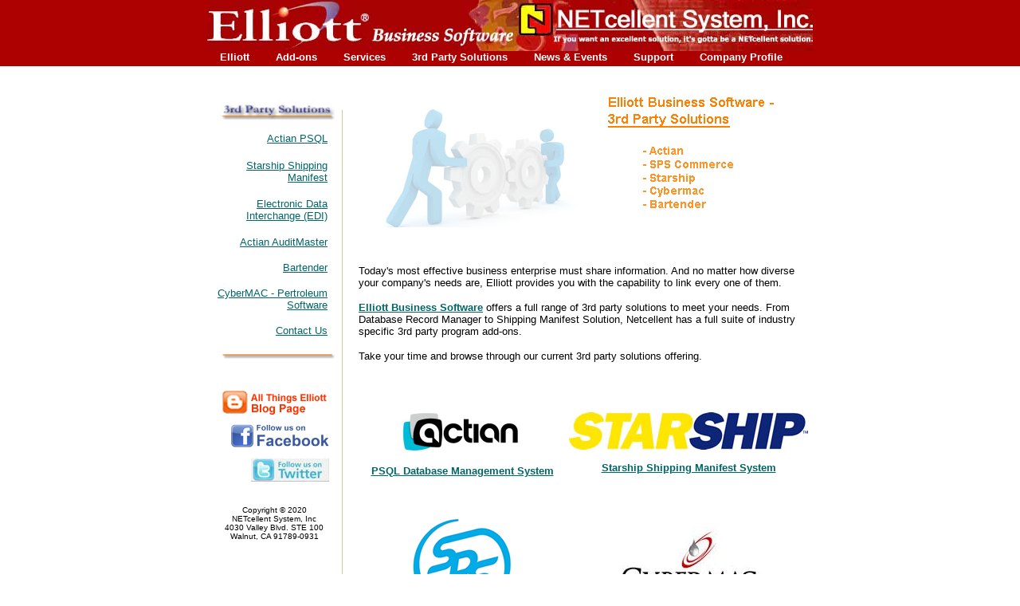

--- FILE ---
content_type: text/html
request_url: https://elliott.com/pages/Products.htm
body_size: 24698
content:
<!DOCTYPE html PUBLIC "-//W3C//DTD XHTML 1.0 Transitional//EN" "http://www.w3.org/TR/xhtml1/DTD/xhtml1-transitional.dtd">
<html><!-- #BeginTemplate "/Templates/menu.dwt" --><!-- DW6 -->
<head>
<!-- #BeginEditable "doctitle" --> 
<title>Products</title>
<!-- #EndEditable --> 
<meta http-equiv="Content-Type" content="text/html;">
<style>
/*###########################################################################*/
/* MENUS */
/*###########################################################################*/


#nav{
    list-style:none;
    margin-bottom:0px;
    /* Clear floats */
    /* float:left; */
    width:760px;
    /* Bring the nav above everything else--uncomment if needed. */
    position:relative;
    z-index:1;   
	 top: -19px;
    left: -20px;
    
}
#nav li{
    float:left;
    margin-right:0px;
    position:relative;
    font-family: Arial;
    font-size: small;
}
#nav a{
    display:block;
    padding:0px;
    text-decoration:none;
	 text-align: left;
	 padding-bottom: 5 px;
	 padding-right: 15px;
	 padding-left: 15px;
	 font-weight: bold;
	 color: white;
	 border-left: solid 1px #AD0000;
 	 border-right: solid 2px #AD0000;
  	 background-color: #AD0000;
}


/*--- DROPDOWN ---*/
#nav ul{
    /* background:#fff; /* #fff Adding a background makes the dropdown work properly in IE7+. Make this as close to your page's background as possible (i.e. white page == white background). */
    background:rgba(255,255,255,0); /* But! Let's make the background fully transparent where we can, we don't actually want to see it if we can help it... */
    list-style:none;
    position:absolute;
    left:-9999px; /* Hide off-screen when not needed (this is more accessible than display:none;) */
}
#nav ul li{
    padding-top:0px; /* Introducing a padding between the li and the a give the illusion spaced items */
    float:none;
}
#nav li ul li a{
    padding-top:0px; /* dropdown styling font */
	color: navy;
    padding-right: 8px;
    padding-left: 8px;
    border-bottom: solid 1px gray;
    margin-left: 2px;
}
#nav li:hover #navimage {
    /* dropdown styling font for image */
	color: navy;
	padding-top: 0px;
    padding-bottom: 0px;
	font-weight: bold;
	border-top: solid 1 px gray;
	border-right: solid 1 px gray;
	border-left: solid 1 px gray;
/*    margin-top: 0px;
    padding-top: 0px;
    margin-bottom: 0px;
    padding-bottom: 0px;
	padding-left: 0px;
	margin-left: 0px; */
}
#nav li:hover  {
    border: solid 0px; /* dropdown styling font for image */
	color: navy;
    margin-top: 0px;
    padding-top: 0px;
    margin-bottom: 0px;
    padding-bottom: 0px;
	margin-left: 0px;
}
#nav a:hover  {
    border: solid 0px; /* dropdown styling font for image */
    margin-top: 0px;
    padding-top: 0px;
    margin-bottom: 0px;
    padding-bottom: 0px;
    left:10px; /* Bring back on-screen when needed */
    top: 20px;
}

#nav ul a{
    white-space:nowrap; /* Stop text wrapping and creating multi-line dropdown items */
}
#nav li:hover ul{ /* Display the dropdown on hover */
    left:-42px; /* Bring back on-screen when needed */
    top: 16px;
}
#nav li:hover a{ /* These create persistent hover states, meaning the top-most link stays 'hovered' even when your cursor has moved down the list. */
    background:white;
	font-weight: normal;
    border-left: solid 1px gray;
    border-right: solid 2px gray;
    padding-top: 2px;
    padding-bottom: 2px;
    
}
#nav li:hover ul a{ /* The persistent hover state does however create a global style for links even before they're hovered. Here we undo these effects. */
    text-decoration:none;
}
#nav li:hover ul li a:hover{ /* Here we define the most explicit hover states--what happens when you hover each individual link. */
    background:navy;
    color: White;
}

#nav {
	font-family: Arial, Helvetica, sans-serif;
}
.cusmenu {
	color: #909090;
}
.cusmenu {
	color: #818181;
}
.cusmenu {
	color: #676767;
}

#footer-table a { color:gray; text-decoration:none; font-style:normal; font-weight:bold; }
#footer-table a:hover { color:#454545; text-decoration:underline }
</style>
</head>
<body topmargin="0" leftmargin="0" marginheight="0" marginwidth="0" bgcolor="#ffffff">
<table align="center" cellpadding="0" cellspacing="0" height="80" width="100%" border=0 bbordercolor="#660099">
	  <Tr><Td align="center">
 <img src="../menuhtml/images/menu_r1_c1.jpg" width="760" height="67" border="0" usemap="#Map"><map name="Map"><area shape="rect" coords="0,9,205,56" href="/index.htm"></map><ul id="nav">   
        <li> 
          <!-- this is the first menu image -->
          <a id="navimage" href="http://www.elliott.com" style="margin: 0px;"> 
          Elliott </a><BR>
          <ul>
            <!-- this is the drop down list for the first menu  -->
            <li><a href="http://www.elliott.com">Home</a></li>
            <li><a href="/pages/Accounting-ERP-Software.htm">Elliott Business Software</a></li>
            <li><a href="/pages/faq.htm">FAQ'S</a></li>
          </ul>
        </li>
        <li> <a id="navimage" href="http://www.elliott.com/pages/vertical.htm"> 
          Add-ons 
          <!-- <img src="../images/add.ons.jpg"  border="0"> -->
          </a> 
          <ul>
            <li><a href="/pages/vertical.htm#soim">Sales Order Input Utility</a></li>
            <li><a href="/pages/vertical.htm#soem">Sales Order Export Utility</a></li>
            <li><a href="/pages/vertical.htm#sv">Shipping Verification</a></li>
            <li><a href="/pages/Warehouse-Management-Software.htm">Warehouse Management</a></li>
            <li><a href="/pages/vertical.htm#mb">Multi-bin</a></li>
            <li><a href="/pages/vertical.htm#occp">Online Credit Card Processing</a></li>
            <li><a href="/pages/vertical.htm#iiu">Item Import Utility</a></li>
            <li><a href="/pages/vertical.htm#apim">AP Import Utility</a></li>
            <li><a href="/pages/vertical.htm#poim">PO Import Utility</a></li>
            <li><a href="/pages/vertical.htm#POEXP">PO Export Utility</a></li>
            <li><a href="/pages/vertical.htm#polic">PO Line Item Change Import 
              Utility</a></li>
            <li><a href="/pages/vertical.htm#bkimp">BOMP & KIT Import Utility</a></li>
            <li><a href="/pages/vertical.htm#csi">Consumer Scanner Interface</a></li>
            <li><a href="/pages/vertical.htm#asg">Apparel Style Group</a></li>
            <li><a href="/pages/vertical.htm#acws">Web Services</a></li>
            <li><a href="/pages/Integrated-Internet-Solution-Software.htm">Integrated Internet Solutions</a></li>
            <li><a href="/pages/gun_distribution.htm">Firearms Software</a></li>
            <li><a href="/pages/gun-dealer-software.htm">Firearms Software For Gun Dealers</a></li>
          </ul>
        </li>
        <li> <a id="navimage" href="http://www.elliott.com/pages/Services.htm"> 
          Services 
          <!-- <img name="menu_r2_c3" src="../images/Services.jpg" width="102" height="18" border="0">-->
          </a> 
          <ul>
            <li><a href="/pages/consulting_services.htm">Consulting Services</a></li>
            <li><a href="/pages/custom_programming.htm">Custom Programming</a></li>
           </ul>
        </li>
        <li> <a id="navimage" href="http://www.elliott.com/pages/Products.htm"> 
          3rd Party Solutions 
          <!-- <img name="menu_r2_c4" src="../menuhtml/images/menu_r2_c4.jpg" width="141" height="18" border="0"> -->
          </a> 
          <ul>
            <li><a href="/pages/Pervasiveoem.htm">Actian PSQL</a></li>
            <li><a href="/pages/shipping.htm">Starship Shipping Manifest</a></li>
            <li><a href="/pages/edi.htm">Electronic Data Interchange (EDI)</a></li>
            <li><a href="/pages/AuditMasteroem.htm">Actian AuditMaster</a></li>
            <li><a href="/pages/BackupAgentoem.htm">Actian Backup Agent</a></li>
            <li><a href="/pages/Bartender.htm">BarTender</a></li>
            <li><a href="/pages/petroleum-fuel-distribution-software.htm">CyberMac - Petroleum Software</a></li>
          </ul>
        </li>
        <li> <a id="navimage" href="http://www.elliott.com/pages/CPANEWS2004.htm"> 
          News & Events 
          <!-- <img name="menu_r2_c5" src="../menuhtml/images/menu_r2_c5.jpg" width="109" height="18" border="0"> -->
          </a> 
          <ul>
            <li><a href="/pages/CPANEWS2004.htm">CPA Software News Review</a></li>
            <li><a href="/ElliottConference/2018conferenceconclusion.htm">Elliott 
              2018 Conference Recap</a></li>
          </ul>
        </li>
        <li> <a id="navimage" href="http://www.elliott.com/pages/support.htm"> 
          Support 
          <!--<img name="menu_r2_c6" src="../menuhtml/images/menu_r2_c6.jpg" width="87" height="18" border="0">-->
          </a> 
          <ul>
            <li><a href="/Techsupport/support.pdf">View Our Support Order Form</a></li>
            <li><a href="http://support.elliott.com" target="_blank">Knowledge 
              base</a></li>
            <li><a href="/pages/downloads.htm">Downloads</a></li>
            <li><a href="http://support.elliott.com" target="_blank">Contact NSI Support</a></li>
          </ul>
        </li> 
        <li> <a id="navimage" href="http://www.elliott.com/pages/profile.htm"> 
          Company Profile 
          <!-- <img name="menu_r2_c7" src="../menuhtml/images/menu_r2_c7.jpg" width="132" height="18" border="0">-->
          </a> 
          <ul>
            <li><a href="/pages/profile.htm">About Us</a></li>
            <li><a href="/pages/info.htm">Contact Us &nbsp; </a></li>
          </ul>
        </li>
</ul></td></tr>
</table>

	<table width="760" align="center" border=0 bgcolor="white" style="position: relative; top: -12px;">
        <tr bordercolor="#FFFFFF"> 
          <td width="90" height="40" align="left" valign="top"> <!-- #BeginEditable "sidebar" --><!-- #BeginLibraryItem "/Library/3rd_sidenav.lbi" --><STYLE TYPE="text/css">
	<!--
	A:link {color:#006666;}
	A:visited {color:"#006666";}
	A:hover {color:"990000";}
	-->
</STYLE>
<br>
<table width="162" align="left" mm_noconvert="TRUE" cellpadding="2" cellspacing="2">
  <tr> 
    <td colspan="2" height="27"> <div align="right"><img src="../images/3rddivider.jpg" width="145" height="26"></div></td>
  </tr>
  <tr> 
    <td width="98%" height="30"> <div align="right"><font size="2" face="Arial, Helvetica, sans-serif"><a href="Pervasiveoem.htm">Actian 
        PSQL </a></font></div></td>
    <td width="2%" height="30"> <div align="right"></div></td>
  </tr>
  <tr> 
    <td width="98%" height="41"> <div align="right"><font size="2" face="Arial, Helvetica, sans-serif"><a href="shipping.htm">Starship 
        Shipping Manifest </a></font></div></td>
    <td width="2%" height="41"> <div align="right"></div></td>
  </tr>
  <tr> 
    <td height="43" width="98%"> <div align="right"><font size="2" face="Arial, Helvetica, sans-serif"><a href="edi.htm">Electronic 
        Data Interchange (EDI) </a></font></div></td>
    <td height="43" width="2%">&nbsp;</td>
  </tr>
  <tr> 
    <td height="26" width="98%"> <div align="right"><font size="2" face="Arial, Helvetica, sans-serif"><a href="AuditMasteroem.htm">Actian  AuditMaster </a></font></div></td>
    <td height="26" width="2%">&nbsp;</td>
  </tr>
  <tr> 
    <td height="26" width="98%"> <div align="right"><font size="2" face="Arial, Helvetica, sans-serif"><a href="Bartender.htm">Bartender</a> 
        </font></div></td>
    <td height="26" width="2%">&nbsp;</td>
  </tr>
  <tr> 
    <td height="41" width="98%"> <div align="right"><font size="2" face="Arial, Helvetica, sans-serif"><a href="petroleum-fuel-distribution-software.htm">CyberMAC 
        - Pertroleum Software </a> </font></div></td>
    <td height="41" width="2%">&nbsp;</td>
  </tr>
  <tr> 
    <td height="26" width="98%"> <div align="right"><font size="2" face="Arial, Helvetica, sans-serif"><a href="info.htm">Contact 
    Us </a></font></div></td>
    <td height="26" width="2%">&nbsp;</td>
  </tr>
  <tr> 
    <td colspan="2" height="23"><div align="right"><img src="../images/divider.gif" width="145" height="14"></div></td>
  </tr>
  <tr> 
    <td colspan="2" height="23"> <div align="right"><!-- #BeginLibraryItem "/Library/Social-Media.lbi" --><STYLE TYPE="text/css">
	<!--
	A:link {color:#006666;}
	A:visited {color:"#006666";}
	A:hover {color:"990000";}
	-->
</STYLE>
<br>
<table width="149" align="left">
  <tr>
    <td height="41">
<div align="right"><a href="http://www.elliott.com/blog/" target="_blank"><img src="../images/blogImage.png" width="135" height="32" border="0"></a></div></td>
  </tr>
  <tr> 
    <td width="100%" height="37"> <div align="right"><a href="http://www.facebook.com/netcellent" target="_blank"><img src="../images/facebook-logo.png" width="123" height="30" border="0"></a></div></td>
  </tr>
  <tr> 
    <td height="39"><div align="right"><a href="http://www.twitter.com/netcellent" target="_blank"><img src="../images/twitter.jpg" width="98" height="30" border="0"></a></div></td>
  </tr>
</table>
<!-- #EndLibraryItem --></div></td>
  </tr>
  <tr> 
    <td colspan="2" height="12"><div align="center"><!-- #BeginLibraryItem "/Library/copy2.lbi" -->
<STYLE TYPE="text/css">
	<!--
	A:link {color:#006666;}
	A:visited {color:"#006666";}
	A:hover {color:"990000";}
	-->
</STYLE>
<div align="center"> 
  <p><font face="Arial, Helvetica, sans-serif" size="1">Copyright &copy; 
    2020<br>
    NETcellent System, Inc<br>
    4030 Valley Blvd. STE 100<br>
    Walnut, CA 91789-0931</font></p>
  </div>
<!-- #EndLibraryItem --><br>
      </div></td>
  </tr>
</table>
<!-- #EndLibraryItem --><!-- #EndEditable --></td>
          <td width="13" height="40" align="left" valign="top"><!-- #BeginEditable "sidenav" --> 
            
      <p><br />
        <img src="../images/vert.gif" width="2" height="800" align="left" /></p>
            <p>&nbsp;</p>
            <p>&nbsp;</p>
            <!-- #EndEditable --></td>
          <td width="12" height="40" valign="top">&nbsp;</td>
          <td width="622" height="40" valign="top"><!-- #BeginEditable "content" -->
            <table width="550" border="0">
              <tr> 
                <td width="532" align="center" valign="top" bgcolor="#FFFFFF"><div align="center"><img src="../images/3rdPartySolutions.fw.png" width="555" height="185" /></div>
                </td>
              </tr>
            </table>
            
      <br />
            <table width="100%" border="0">
              <tr> 
                <td width="63%"> 
                  <p><font color="#000000" size="2" face="Arial, Helvetica, sans-serif">Today's 
                    most effective business enterprise must share information. 
                    And no matter how diverse your company's needs are, Elliott 
                    provides you with the capability to link every one of them. 
                    </font></p>
                  <p><font face="Arial, Helvetica, sans-serif" size="2"><b><a href="Accounting-ERP-Software.htm">Elliott 
                    Business Software</a></b> offers a full range of 3rd party 
                    solutions to meet your needs. From Database Record Manager 
                    to Shipping Manifest Solution, Netcellent has a full suite 
                    of industry specific 3rd party program add-ons. </font></p>
                  <p><font face="Arial, Helvetica, sans-serif" size="2">Take your 
                    time and browse through our current 3rd party solutions offering.</font></p>
                </td>
              </tr>
            </table>
            <table width="100%" height="537">
              <tr> 
                <td width="49%" valign="middle" height="150"> 
                  <div align="center"><a href="Pervasiveoem.htm"><img src="../images/Actian.png" width="162" height="52" /></a><br />
                    <br />
                    <b><font face="Arial, Helvetica, sans-serif" size="2"><a href="Pervasiveoem.htm">PSQL Database 
                    Management System</a></font></b></div></td>
                <td width="51%" height="150" valign="middle"> 
                  <div align="center"> 
                    
              <p><a href="shipping.htm"><img src="../images/StarShip_Logo_2004A.jpg" width="300" height="47" /><br />
              </a><font face="Arial, Helvetica, sans-serif" size="2"><a href="shipping.htm"><b><br />
                Starship 
                Shipping Manifest System</b></a><b></b> <br />
                      </font></p>
                </div></td>
              </tr>
              <tr valign="middle"> 
                
          <td align="center" height="158"><a href="edi.htm"><img src="../images/SPSCommerce.fw.png" width="130" height="125" /></a><br />
            <br /> 
                  <font face="Arial, Helvetica, sans-serif" size="2"><b><font color="#FF9900"><a href="edi.htm">Integrated 
                  EDI Solutions</a></font></b></font> </td>
                <td align="center" height="158"><p><a href="petroleum-fuel-distribution-software.htm"><img src="../images/Cybermac1.png" width="184" height="94" border="0" /><br />
                </a><br />
                  <a href="AuditMasteroem.htm"></a><font face="Arial, Helvetica, sans-serif" size="2" color="#FF9900"><b><a href="petroleum-fuel-distribution-software.htm">Petroleum 
                Software Solution</a></b></font><br />
                    <b><font face="Arial, Helvetica, sans-serif" size="2"><a href="AuditMasteroem.htm"></a></font></b> </p></td>
              </tr>
              <tr> 
                <td width="49%" valign="top" height="159"> <div align="center"><br />
              <a href="Bartender.htm"><img src="../images/pic_h1_BTboxL.jpg" width="103" height="115" border="0" /></a> 
              <br />
              <br />
              <font size="2" face="Arial, Helvetica, sans-serif"><b> </b></font><b><font face="Arial, Helvetica, sans-serif" size="2"><a href="Bartender.htm">Barcode 
              Label Printing Software</a></font></b> <br />
              <br />
                  </div></td>
                
          <td width="51%" valign="middle" align="center" height="159"><a href="AuditMasteroem.htm"><img src="../images/AuditMaster.jpg" alt="" width="196" height="55" border="0" /></a><br />
            <div align="center"><a href="AuditMasteroem.htm"><b><font face="Arial, Helvetica, sans-serif" size="2"><a href="AuditMasteroem.htm"><br />
              Data 
              Audit Trail Reporting</a><br />
            </div></td>
              </tr>
            </table>
          <!-- #EndEditable --></td>
        </tr>
      </table>
	<div align="center"></div>
	<div align="center">
	  <table width="200">
	    <tr>
	      <td><img src="../images/HorizontalLine.jpg" width="750" height="10" /></td>
        </tr>
  </table>
</div>
	<div align="center"></div>
	<table id="footer-table" width="743" height="187" border="0" align="center" cellpadding="8" cellspacing="0"> 
  <tr>
    <td width="136" align="left" valign="top"><font face="Arial, Helvetica, sans-serif" color="#FF9900" size="3"><strong>Elliott</strong></font><br />
      <font face="Arial, Helvetica, sans-serif" size="2"> <a href="../index.htm">Home</a><br />
      <a href="Accounting-ERP-Software.htm">Elliott Business Software</a><br />
      <a href="faq.htm">Frequently Asked Questions</a><br />
      <br />
<!-- AddThis Button BEGIN -->
<div class="addthis_toolbox addthis_default_style">
<a class="addthis_button_facebook_share" fb:share:layout="horizontal"></a>
<a class="addthis_button_facebook_like" fb:like:layout="button_count"></a>
<a class="addthis_button_google_plusone" g:plusone:size="medium"></a>
</div>
<script type="text/javascript" src="//s7.addthis.com/js/300/addthis_widget.js#pubid=ra-5279891b25e82364"></script>
<!-- AddThis Button END -->
      <br />
      </font></td>
    <td width="218" height="187" align="left" valign="top" bgcolor="#FFFFFF"><font face="Arial, Helvetica, sans-serif" color="#FF9900" size="3"><strong>Add-ons</strong></font><br />
      <font face="Arial, Helvetica, sans-serif" color="#FF9900" size="2"><a href="vertical.htm">Elliott Add-on Features</a><br />
      </font>
      <p><font face="Arial, Helvetica, sans-serif" color="#FF9900" size="3"><strong>Services</strong></font><br />
        <font face="Arial, Helvetica, sans-serif" color="#FF9900" size="2"> <a href="Services.htm">Services</a><br />
        <br />
        </font><font face="Arial, Helvetica, sans-serif" color="#FF9900" size="3"><strong>Popular Software</strong></font><br />
        <font face="Arial, Helvetica, sans-serif" color="#FF9900" size="2"><a href="petroleum-fuel-distribution-software.htm">Gas, Oil, &amp; Petroleum Software</a></font> <br />
        <font face="Arial, Helvetica, sans-serif" color="#FF9900" size="2"><a href="importer-export-software.htm">Import Export Software <br />
        </a></font> <font face="Arial, Helvetica, sans-serif" color="#FF9900" size="2"><a href="macola-erp-software.htm">Macola ERP Software</a></font><br />
        <font face="Arial, Helvetica, sans-serif" color="#FF9900" size="2"><a href="macola-accounting-software.htm">Macola Accounting Software</a></font><font face="Arial, Helvetica, sans-serif" size="2" color="#4F60D9"><br />
        </font><font face="Arial, Helvetica, sans-serif" color="#FF9900" size="2"><a href="exact-macola-progression-software.htm">Exact Macola &amp; Macola Progression</a></font> <br />
        <font face="Arial, Helvetica, sans-serif" color="#FF9900" size="2"><a href="gun_distribution.htm">Firearms Tracking Software <br />
        </a><a href="Warehouse-Management-Software.htm">Warehouse Management Software</a><a href="gun_distribution.htm">
        </a></font></p></td>
    <td width="187" align="left" valign="top" bgcolor="#FFFFFF"><font face="Arial, Helvetica, sans-serif" color="#FF9900" size="3"><strong>3rd Party Solutions</strong></font><br />      <font face="Arial, Helvetica, sans-serif" color="#000033" size="2"><a href="Products.htm">Third Party Products</a><br />
      <a href="Pervasiveoem.htm">Actian PSQL</a><br />
      <a href="shipping.htm">Starship Shipping Manifest</a><br />
      <a href="edi.htm">Electronic Data Interchange - EDI</a><br />
      <a href="petroleum-fuel-distribution-software.htm">CyberMAC Petrolem Software</a></font> <br /><font face="Arial, Helvetica, sans-serif" size="2"><br />
    </font><font face="Arial, Helvetica, sans-serif" color="#FF9900" size="3"><strong>News &amp; Events</strong></font><br />
    <font face="Arial, Helvetica, sans-serif" color="#676767" size="2"><a href="CPANEWS2004.htm">Latest News<br />
    <br />
    </a></font><br /></td>
    <td width="138" align="left" valign="top" bgcolor="#FFFFFF"><font face="Arial, Helvetica, sans-serif" color="#FF9900" size="3"><strong>Support</strong></font><br />
      <font face="Arial, Helvetica, sans-serif" color="#000033" size="2"> <a href="http://www.elliott.com/Techsupport/support.pdf" target="_blank">Support Order Form</a><br />
      <a href="http://support.elliott.com" target="_blank">Knowledge Base</a><br />
      <a href="downloads.htm">Downloads</a><br />
      <a href="http://support.elliott.com" target="_blank">Contact NSI Support</a></font><br />
      <br />
      <font face="Arial, Helvetica, sans-serif" color="#FF9900" size="3"> <strong>Company Profile</strong></font><br />
      <font face="Arial, Helvetica, sans-serif" color="#000033" size="2"> <a href="profile.htm">About Us</a><br />
    <a href="info.htm">Contact Us</a></font></td>
    </tr>
</table>
<div style="background: #AD0000; height: 83px; position:absolute;left:0px;top:0px; width: 100%;z-index: -1;"></div>  
   
  <map name="m_menu_r1_c1"> 
    <area shape="rect" coords="13,0,197,57" href="/index.htm" >
  </map>
<script>
  (function(i,s,o,g,r,a,m){i['GoogleAnalyticsObject']=r;i[r]=i[r]||function(){
  (i[r].q=i[r].q||[]).push(arguments)},i[r].l=1*new Date();a=s.createElement(o),
  m=s.getElementsByTagName(o)[0];a.async=1;a.src=g;m.parentNode.insertBefore(a,m)
  })(window,document,'script','//www.google-analytics.com/analytics.js','ga');

  ga('create', 'UA-34834946-1', 'elliott.com');
  ga('send', 'pageview');
</script>
</body>
<!-- #EndTemplate --></html>


--- FILE ---
content_type: text/plain
request_url: https://www.google-analytics.com/j/collect?v=1&_v=j102&a=2065559492&t=pageview&_s=1&dl=https%3A%2F%2Felliott.com%2Fpages%2FProducts.htm&ul=en-us%40posix&dt=Products&sr=1280x720&vp=1280x720&_u=IEBAAAABAAAAACAAI~&jid=476323285&gjid=338362086&cid=476655283.1768636729&tid=UA-34834946-1&_gid=99109577.1768636729&_r=1&_slc=1&z=1250020267
body_size: -449
content:
2,cG-XRV76SYZ6V